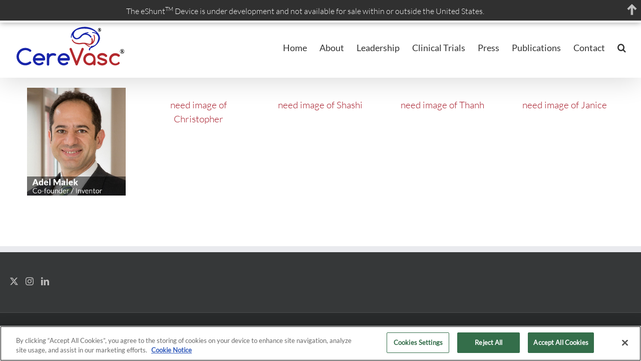

--- FILE ---
content_type: image/svg+xml
request_url: https://cerevasc.com/wp-content/uploads/2023/10/CereVasc-logo-%C2%AEweb-main.svg
body_size: 2459
content:
<?xml version="1.0" encoding="utf-8"?>
<!-- Generator: Adobe Illustrator 28.0.0, SVG Export Plug-In . SVG Version: 6.00 Build 0)  -->
<svg version="1.1" id="Layer_1" xmlns="http://www.w3.org/2000/svg" xmlns:xlink="http://www.w3.org/1999/xlink" x="0px" y="0px"
	 width="221px" height="85.3px" viewBox="0 0 221 85.3" style="enable-background:new 0 0 221 85.3;" xml:space="preserve">
<style type="text/css">
	.st0{fill:#1825AA;}
	.st1{fill:#B3282D;}
	.st2{font-family:'Lato-Regular';}
	.st3{font-size:12.9625px;}
	.st4{font-size:10.1185px;}
</style>
<path class="st0" d="M166.2,15.9c-6.1-8.1-15.7-13-25.8-13.3c-0.3,0-0.7,0-1,0c-9.1,0-17.4,3-22.8,8.4c-3.4,3.4-5.1,7.9-5.1,12.6
	c0,0.5,0.5,0.8,0.8,0.8l0,0c0.5,0,0.8-0.5,0.8-1c0-1.9,0.3-3.5,1-5.2c0.2,3.2,1.9,6.2,4.6,8.1c1.3,1,3,1.3,4.7,1.3
	c3.7-0.2,7.3-2.2,9.4-5.2c0.5-0.7,1.2-1.3,1.7-2c2-1.5,4.4-2.4,6.9-2c3.7,0.2,7.1,2.2,9.1,5.4c0.3,0.5,1,0.7,1.7,0.3
	c0.5-0.3,0.8-1,0.5-1.7l0,0c-2.4-3.7-6.2-6.1-10.8-6.6c1.3-0.3,2.7-0.5,3.9-0.7c0.5,0,0.8-0.5,0.8-1c0-0.5-0.5-0.8-1-0.8
	c-7.6,1.2-11.3,3-15.5,7.8c-2.4,2.7-4.6,4-6.7,4c-1.2,0-2.4-0.5-3.2-1.2c-2.5-1.7-3.5-4.9-2.7-7.8c0.7-2.7,2.5-5.1,4.9-6.6
	c0.5-0.3,1-0.7,1.5-0.8c5.2-2,10.8-2.9,16.4-2.5c9.4,0.2,17.5,3.5,22.6,8.9c-2.5-1.3-5.4-2-8.3-2c-0.5,0-0.8,0.3-0.8,0.8
	s0.3,0.8,0.8,0.8c3.4-0.2,6.7,1.2,9.1,3.5c2.4,2.5,3.2,6.1,2.2,9.3c-1.9,8.9-6.6,13.7-14,13.7c-0.5,0-0.8,0.3-0.8,0.8
	c0,0.5,0.3,0.8,0.8,0.8c0.2,0,0.3,0,0.5,0c-2.4,0.8-4.9,1.9-4.9,5.9c0,0.7,0.5,1.2,1.2,1.2s1.2-0.5,1.2-1.2c0-2.5,1-3.2,3.5-4
	c2.7-1.2,5.2-2.9,7.6-4.6c4-3,6.9-7.3,8.3-12.1C170.3,24.9,169.3,20,166.2,15.9z"/>
<path class="st1" d="M158.2,19c-0.3-0.3-0.8-0.5-1.2-0.3c-0.5,0.2-0.5,0.8-0.3,1.2l0,0c2,3.5,1.3,9.4-1.5,13.3
	c0.5-2.5,0.3-5.1-0.7-7.3c-0.3-0.7-1-0.8-1.5-0.7c-0.7,0.3-0.8,1-0.7,1.5l0,0c1,2.5,0.8,5.4-0.2,7.8c-0.7,1.2-1.7,1.9-3,2.2
	c-0.8,0-1.7,0-2.5-0.3c-1-0.3-1.9-0.5-2.5-0.8c-0.5-0.2-1.2-0.3-1.7-0.5c-1.9-0.5-3.9-0.7-5.7-0.7c-1.3,0-2.9,0.2-4.2,0.3
	c-0.7,0.2-1.5,0.2-2.5,0.3c-1,0.2-2,0.2-3,0c-4.6-0.2-9.4-1.2-11.8-6.6c-0.2-0.5-0.7-0.7-1.2-0.5c-0.5,0.2-0.7,0.7-0.5,1.2l0,0
	c1.7,3.7,5.4,8.1,13.5,8.4c1.9,0,3.5,0,5.2-0.3c0.3,0,0.8-0.2,1.2-0.2c1-0.2,2.2-0.3,3.2-0.3c1.2,0,2.4,0.2,3.4,0.8
	c0.8,0.5,1.5,1.2,2.4,1.7c1.7,1.7,3.9,2.9,6.4,3.4h0.2c0.5,0,0.8-0.3,0.8-0.8s-0.3-0.8-0.7-0.8c-2-0.5-4-1.5-5.4-3
	c-0.5-0.3-1-0.8-1.3-1.2c0.3,0.2,0.7,0.3,1,0.5c1,0.5,2.2,0.8,3.2,1.2c0.8,0.2,1.5,0.3,2.4,0.3c3.4-0.2,6.4-2,8.1-4.7
	C159.8,29.9,160.7,23.2,158.2,19z"/>
<path class="st0" d="M30.2,72.1c0.3,0,0.7,0,0.8,0.2c0.3,0.2,0.5,0.3,0.7,0.5c0.2,0.2,0.3,0.5,0.5,0.7c0.2,0.3,0.2,0.7,0.2,0.8
	c0,0.7-0.3,1.2-0.7,1.7c-3.2,2.5-7.1,3.9-11.1,3.9C10.9,80,3,72.1,3,62.3l0,0c0-9.8,7.9-17.5,17.5-17.5c4.2,0,8.1,1.5,11.3,4
	c0.5,0.5,0.7,1,0.7,1.7c0,0.3,0,0.7-0.2,0.8c-0.2,0.5-0.7,1-1.2,1.2c-0.8,0.3-1.9,0.2-2.5-0.5c-1.2-0.8-2.4-1.5-3.7-2
	c-1.3-0.5-2.9-0.7-4.2-0.7c-7.1,0-13,5.9-13,13c0,3.4,1.3,6.7,3.7,9.1c4.7,4.7,12.1,5.1,17.2,1C29.1,72.1,29.6,72.1,30.2,72.1z"/>
<path class="st0" d="M54.4,72.9c1.2,0,2.2,0.8,2.4,2.2v0.2c0,0.7-0.2,1.2-0.7,1.7c-5.2,4.4-13,3.9-17.4-1.3
	c-4.2-4.9-3.9-12.1,0.7-16.7c4.9-4.9,12.8-4.7,17.5,0.2c1,1.2,2,2.4,2.5,3.9c0.7,1.5,0.8,3,0.8,4.7c0,0.7-0.2,1.2-0.7,1.7
	c-0.5,0.5-1,0.7-1.7,0.7H40.6c0.2,0.8,0.7,1.5,1.2,2.2c0.5,0.7,1,1.2,1.7,1.7c0.7,0.5,1.3,0.8,2.2,1.2c0.8,0.3,1.7,0.3,2.5,0.3
	s1.9-0.2,2.7-0.5s1.5-0.7,2.2-1.3C53.3,73.3,53.8,72.9,54.4,72.9z M55.4,65.3c-0.2-0.8-0.7-1.5-1.2-2.2c-1-1.3-2.4-2.4-3.9-2.9
	c-0.8-0.3-1.7-0.3-2.4-0.3c-0.8,0-1.7,0.2-2.4,0.3c-0.8,0.3-1.5,0.7-2.2,1.2c-0.7,0.5-1.2,1-1.7,1.7s-0.8,1.3-1,2.2H55.4z"/>
<path class="st0" d="M68.3,57.6v0.5c1-0.8,2.4-1.5,3.5-2c1.3-0.5,2.7-0.7,4.2-0.7c0.7,0,1.3,0,2,0.2c0.7,0,1.3,0.2,2,0.5
	c0.5,0.2,1.2,0.5,1.5,1c0.3,0.3,0.7,1,0.7,1.5c0,0.3,0,0.7-0.2,0.8c-0.2,0.3-0.3,0.5-0.5,0.7c-0.2,0.2-0.5,0.3-0.7,0.5
	c-0.3,0.2-0.7,0.2-0.8,0.2c-0.3,0-0.7-0.2-1-0.2c-1-0.3-2-0.5-3-0.5s-2,0.2-3,0.7c-1.9,0.8-3.4,2.2-4,4c-0.3,1-0.7,2-0.7,3V78
	c0,1.2-1,2.4-2.4,2.4c-0.7,0-1.2-0.2-1.7-0.7c-0.5-0.5-0.7-1-0.7-1.7V57.6c0-0.7,0.2-1.2,0.7-1.7s1-0.7,1.7-0.7
	C67.3,55.2,68.3,56.2,68.3,57.6L68.3,57.6z"/>
<path class="st0" d="M103.7,72.9c1.2,0,2.2,0.8,2.4,2.2v0.2c0,0.7-0.2,1.2-0.7,1.7c-5.2,4.4-13,3.9-17.4-1.3
	c-4.2-4.9-3.9-12.1,0.7-16.7c4.9-4.9,12.8-4.7,17.5,0.2c1,1.2,2,2.4,2.5,3.9c0.7,1.5,0.8,3,0.8,4.7c0,0.7-0.2,1.2-0.7,1.7
	c-0.5,0.5-1,0.7-1.7,0.7H89.9c0.2,0.8,0.7,1.5,1.2,2.2c0.5,0.7,1,1.2,1.7,1.7c0.7,0.5,1.3,0.8,2.2,1.2c0.8,0.3,1.7,0.3,2.5,0.3
	s1.9-0.2,2.7-0.5s1.5-0.7,2.2-1.3C102.7,73.3,103.2,72.9,103.7,72.9z M104.7,65.3c-0.2-0.8-0.7-1.5-1.2-2.2c-1-1.3-2.4-2.4-3.9-2.9
	c-0.8-0.3-1.7-0.3-2.4-0.3c-0.8,0-1.7,0.2-2.4,0.3c-0.8,0.3-1.5,0.7-2.2,1.2c-0.7,0.5-1.2,1-1.7,1.7s-0.8,1.3-1,2.2H104.7z"/>
<path class="st1" d="M123.1,80c-1,0-1.9-0.5-2.2-1.5l-11.8-30.2c-0.2-0.3-0.2-0.8-0.3-1.2c0-0.3,0-0.7,0.2-0.8
	c0.2-0.3,0.3-0.5,0.5-0.7c0.2-0.2,0.5-0.3,0.7-0.5c0.3-0.2,0.7-0.2,0.8-0.2c1,0,1.9,0.5,2.2,1.3l9.8,25l9.9-25.1
	c0.3-0.8,1.2-1.5,2.2-1.3c0.3,0,0.7,0,0.8,0.2c0.5,0.2,1,0.7,1.2,1.2c0.2,0.3,0.2,0.7,0.2,0.8c0,0.3-0.2,0.8-0.3,1.2l-11.8,30.2
	C124.9,79.3,124.1,80,123.1,80z"/>
<path class="st1" d="M156.3,77.6v-0.5c-1,0.8-2.4,1.5-3.5,2c-1.3,0.5-2.7,0.7-4.2,0.7c-6.7,0-12.3-5.6-12.3-12.3
	c0-3.2,1.3-6.4,3.5-8.8c4.9-4.9,12.6-4.9,17.4,0c2.4,2.4,3.5,5.4,3.5,8.8v10.1c0,1.3-1,2.4-2.4,2.4c-0.7,0-1.2-0.2-1.7-0.7
	C156.6,78.8,156.3,78.3,156.3,77.6z M148.7,59.9c-1,0-2,0.2-3,0.7c-1.9,0.8-3.4,2.2-4,4c-0.8,1.9-0.8,4,0,6.1c0.8,1.9,2.2,3.4,4,4
	c1.9,0.8,4,0.8,6.1,0c0.8-0.3,1.7-1,2.5-1.7c0.7-0.7,1.2-1.5,1.7-2.5c0.8-1.9,0.8-4,0-5.9c-0.3-0.8-1-1.7-1.7-2.5
	c-0.7-0.7-1.5-1.3-2.5-1.7C150.7,60.1,149.7,59.9,148.7,59.9z"/>
<path class="st1" d="M168.9,68.2c-1-0.3-2-0.8-2.9-1.7l0,0c-1-1-1.7-2.5-1.7-4c0-1,0.3-2.2,0.8-3c0.7-0.8,1.3-1.7,2.4-2.4
	c1-0.7,2-1.2,3.2-1.5c1.2-0.3,2.4-0.5,3.5-0.5c3.7,0,7.1,1.7,9.4,4.4c0.3,0.3,0.5,0.8,0.5,1.3c0,1.2-0.8,2.2-2.2,2.4h-0.2
	c-0.5,0-0.8-0.2-1.2-0.3c-0.3-0.3-0.7-0.5-1-0.8c-1.3-1.5-3.4-2.4-5.4-2.2c-1.9-0.2-3.7,0.7-5.1,1.9c-0.2,0.3-0.3,0.7-0.3,1
	c0,0.3,0.2,0.7,0.5,0.8l10.3,3.4c1,0.3,2,0.8,2.9,1.7l0,0c1,1,1.7,2.5,1.7,4c0,1-0.3,2.2-0.8,3c-0.7,0.8-1.3,1.7-2.4,2.4
	c-1,0.7-2,1.2-3.2,1.5c-1.2,0.3-2.4,0.5-3.5,0.5c-3.7,0-7.1-1.5-9.4-4.4c-0.3-0.3-0.5-0.8-0.5-1.3c0-1.2,0.8-2.2,2.2-2.4h0.2
	c0.5,0,0.8,0.2,1.2,0.5s0.7,0.5,0.8,0.8c1.5,1.5,3.4,2.4,5.6,2.2c1.9,0,3.7-0.7,5.1-2c0.2-0.2,0.3-0.5,0.3-0.8s-0.2-0.7-0.7-0.8
	L168.9,68.2z"/>
<path class="st1" d="M206.6,72.9c1.2,0,2.2,0.8,2.4,2.2v0.2c0,0.7-0.3,1.2-0.7,1.7c-5.2,4.4-13,3.9-17.4-1.3
	c-4.2-4.9-3.9-12.1,0.7-16.7c2.4-2.4,5.4-3.7,8.8-3.5c3,0,5.9,1,8.1,3c0.5,0.5,0.8,1,0.8,1.7c0,0.7-0.2,1.2-0.7,1.7
	c-0.5,0.5-1,0.7-1.7,0.7c-0.5,0-1-0.2-1.5-0.5c-0.7-0.7-1.5-1-2.4-1.3c-0.8-0.3-1.7-0.5-2.7-0.5c-1,0-2,0.2-3,0.7
	c-0.8,0.3-1.7,1-2.5,1.7c-0.7,0.7-1.3,1.5-1.7,2.5c-0.8,1.9-0.8,4,0,6.1c0.3,0.8,1,1.7,1.7,2.5c0.7,0.7,1.5,1.2,2.5,1.7
	c1,0.3,2,0.7,3,0.7c0.8,0,1.9-0.2,2.7-0.5c0.8-0.3,1.7-0.8,2.4-1.3C205.5,73.1,206,72.9,206.6,72.9z"/>
<text transform="matrix(1 0 0 1 209.2998 55.9443)" class="st2 st3">®</text>
<text transform="matrix(1 0 0 1 164.71 11.9302)" class="st2 st4">®</text>
</svg>


--- FILE ---
content_type: image/svg+xml
request_url: https://cerevasc.com/wp-content/uploads/2023/10/CereVascFinal-%C2%AE.svg
body_size: 2460
content:
<?xml version="1.0" encoding="utf-8"?>
<!-- Generator: Adobe Illustrator 28.0.0, SVG Export Plug-In . SVG Version: 6.00 Build 0)  -->
<svg version="1.1" id="Layer_1" xmlns="http://www.w3.org/2000/svg" xmlns:xlink="http://www.w3.org/1999/xlink" x="0px" y="0px"
	 width="182.9px" height="70.7px" viewBox="0 0 182.9 70.7" style="enable-background:new 0 0 182.9 70.7;" xml:space="preserve">
<style type="text/css">
	.st0{fill:#1825AA;}
	.st1{fill:#B3282D;}
	.st2{font-family:'Lato-Regular';}
	.st3{font-size:10.4672px;}
	.st4{font-size:8.1707px;}
</style>
<path class="st0" d="M134.8,13.4C129.9,6.8,122.2,2.9,114,2.6c-0.3,0-0.5,0-0.8,0c-7.4,0-14,2.5-18.4,6.8c-2.7,2.7-4.1,6.4-4.1,10.2
	c0,0.4,0.4,0.7,0.7,0.7l0,0c0.4,0,0.7-0.4,0.7-0.8c0-1.5,0.3-2.9,0.8-4.2c0.1,2.6,1.5,5,3.7,6.5c1.1,0.8,2.5,1.1,3.8,1.1
	c3-0.1,5.9-1.8,7.6-4.2c0.4-0.5,1-1.1,1.4-1.6c1.6-1.2,3.5-1.9,5.6-1.6c3,0.1,5.7,1.8,7.4,4.4c0.3,0.4,0.8,0.5,1.4,0.3
	c0.4-0.3,0.7-0.8,0.4-1.4l0,0c-1.9-3-5-4.9-8.7-5.3c1.1-0.3,2.2-0.4,3.1-0.5c0.4,0,0.7-0.4,0.7-0.8s-0.4-0.7-0.8-0.7
	c-6.1,1-9.1,2.5-12.5,6.3c-1.9,2.2-3.7,3.3-5.4,3.3c-1,0-1.9-0.4-2.6-1c-2-1.4-2.9-3.9-2.2-6.3c0.5-2.2,2-4.1,3.9-5.3
	c0.4-0.3,0.8-0.5,1.2-0.7c4.2-1.6,8.7-2.3,13.2-2c7.6,0.1,14.2,2.9,18.2,7.2c-2-1.1-4.4-1.6-6.7-1.6c-0.4,0-0.7,0.3-0.7,0.7
	s0.3,0.7,0.7,0.7c2.7-0.1,5.4,1,7.4,2.9c1.9,2,2.6,4.9,1.8,7.5c-1.5,7.2-5.3,11-11.3,11c-0.4,0-0.7,0.3-0.7,0.7
	c0,0.4,0.3,0.7,0.7,0.7c0.1,0,0.3,0,0.4,0c-1.9,0.7-3.9,1.5-3.9,4.8c0,0.5,0.4,1,1,1c0.5,0,1-0.4,1-1c0-2,0.8-2.6,2.9-3.3
	c2.2-1,4.2-2.3,6.1-3.7c3.3-2.5,5.6-5.9,6.7-9.8C138.1,20.6,137.3,16.6,134.8,13.4z"/>
<path class="st1" d="M128.3,15.8c-0.3-0.3-0.7-0.4-1-0.3c-0.4,0.1-0.4,0.7-0.3,1l0,0c1.6,2.9,1.1,7.6-1.2,10.8
	c0.4-2,0.3-4.1-0.5-5.9c-0.3-0.5-0.8-0.7-1.2-0.5c-0.5,0.3-0.7,0.8-0.5,1.2l0,0c0.8,2,0.7,4.4-0.1,6.3c-0.5,1-1.4,1.5-2.5,1.8
	c-0.7,0-1.4,0-2-0.3c-0.8-0.3-1.5-0.4-2-0.7c-0.4-0.1-1-0.3-1.4-0.4c-1.5-0.4-3.1-0.5-4.6-0.5c-1.1,0-2.3,0.1-3.4,0.3
	c-0.5,0.1-1.2,0.1-2,0.3c-0.8,0.1-1.6,0.1-2.5,0c-3.7-0.1-7.6-1-9.5-5.3c-0.1-0.4-0.5-0.5-1-0.4c-0.4,0.1-0.5,0.5-0.4,1l0,0
	c1.4,3,4.4,6.5,10.9,6.8c1.5,0,2.9,0,4.2-0.3c0.3,0,0.7-0.1,1-0.1c0.8-0.1,1.8-0.3,2.6-0.3c1,0,1.9,0.1,2.7,0.7
	c0.7,0.4,1.2,1,1.9,1.4c1.4,1.4,3.1,2.3,5.2,2.7h0.1c0.4,0,0.7-0.3,0.7-0.7c0-0.4-0.3-0.7-0.5-0.7c-1.6-0.4-3.3-1.2-4.4-2.5
	c-0.4-0.3-0.8-0.7-1.1-1c0.3,0.1,0.5,0.3,0.8,0.4c0.8,0.4,1.8,0.7,2.6,1c0.7,0.1,1.2,0.3,1.9,0.3c2.7-0.1,5.2-1.6,6.5-3.8
	C129.6,24.7,130.3,19.2,128.3,15.8z"/>
<path class="st0" d="M24.9,58.7c0.3,0,0.5,0,0.7,0.1c0.3,0.1,0.4,0.3,0.5,0.4c0.1,0.1,0.3,0.4,0.4,0.5c0.1,0.3,0.1,0.5,0.1,0.7
	c0,0.5-0.3,1-0.5,1.4c-2.6,2-5.7,3.1-9,3.1C9.4,65.1,3,58.7,3,50.8l0,0c0-7.9,6.4-14.2,14.2-14.2c3.4,0,6.5,1.2,9.1,3.3
	c0.4,0.4,0.5,0.8,0.5,1.4c0,0.3,0,0.5-0.1,0.7c-0.1,0.4-0.5,0.8-1,1c-0.7,0.3-1.5,0.1-2-0.4c-1-0.7-1.9-1.2-3-1.6
	c-1.1-0.4-2.3-0.5-3.4-0.5c-5.7,0-10.5,4.8-10.5,10.5c0,2.7,1.1,5.4,3,7.4c3.8,3.8,9.8,4.1,13.9,0.8C24.1,58.7,24.5,58.7,24.9,58.7z
	"/>
<path class="st0" d="M44.5,59.4c1,0,1.8,0.7,1.9,1.8v0.1c0,0.5-0.1,1-0.5,1.4c-4.2,3.5-10.5,3.1-14-1.1c-3.4-3.9-3.1-9.8,0.5-13.5
	c3.9-3.9,10.3-3.8,14.2,0.1c0.8,1,1.6,1.9,2,3.1c0.5,1.2,0.7,2.5,0.7,3.8c0,0.5-0.1,1-0.5,1.4c-0.4,0.4-0.8,0.5-1.4,0.5h-14
	c0.1,0.7,0.5,1.2,1,1.8c0.4,0.5,0.8,1,1.4,1.4c0.5,0.4,1.1,0.7,1.8,1c0.7,0.3,1.4,0.3,2,0.3s1.5-0.1,2.2-0.4
	c0.7-0.3,1.2-0.5,1.8-1.1C43.6,59.7,44,59.4,44.5,59.4z M45.4,53.3c-0.1-0.7-0.5-1.2-1-1.8c-0.8-1.1-1.9-1.9-3.1-2.3
	c-0.7-0.3-1.4-0.3-1.9-0.3c-0.7,0-1.4,0.1-1.9,0.3c-0.7,0.3-1.2,0.5-1.8,1c-0.5,0.4-1,0.8-1.4,1.4c-0.4,0.5-0.7,1.1-0.8,1.8H45.4z"
	/>
<path class="st0" d="M55.7,47v0.4c0.8-0.7,1.9-1.2,2.9-1.6c1.1-0.4,2.2-0.5,3.4-0.5c0.5,0,1.1,0,1.6,0.1c0.5,0,1.1,0.1,1.6,0.4
	c0.4,0.1,1,0.4,1.2,0.8c0.3,0.3,0.5,0.8,0.5,1.2c0,0.3,0,0.5-0.1,0.7c-0.1,0.3-0.3,0.4-0.4,0.5c-0.1,0.1-0.4,0.3-0.5,0.4
	c-0.3,0.1-0.5,0.1-0.7,0.1c-0.3,0-0.5-0.1-0.8-0.1C63.6,49.2,62.8,49,62,49c-0.8,0-1.6,0.1-2.5,0.5c-1.5,0.7-2.7,1.8-3.3,3.3
	c-0.3,0.8-0.5,1.6-0.5,2.5v8.2c0,1-0.8,1.9-1.9,1.9c-0.5,0-1-0.1-1.4-0.5c-0.4-0.4-0.5-0.8-0.5-1.4V47c0-0.5,0.1-1,0.5-1.4
	c0.4-0.4,0.8-0.5,1.4-0.5C54.9,45.1,55.7,45.9,55.7,47L55.7,47z"/>
<path class="st0" d="M84.3,59.4c1,0,1.8,0.7,1.9,1.8v0.1c0,0.5-0.1,1-0.5,1.4c-4.2,3.5-10.5,3.1-14-1.1c-3.4-3.9-3.1-9.8,0.5-13.5
	c3.9-3.9,10.3-3.8,14.2,0.1c0.8,1,1.6,1.9,2,3.1c0.5,1.2,0.7,2.5,0.7,3.8c0,0.5-0.1,1-0.5,1.4c-0.4,0.4-0.8,0.5-1.4,0.5h-14
	c0.1,0.7,0.5,1.2,1,1.8c0.4,0.5,0.8,1,1.4,1.4c0.5,0.4,1.1,0.7,1.8,1c0.7,0.3,1.4,0.3,2,0.3c0.7,0,1.5-0.1,2.2-0.4
	c0.7-0.3,1.2-0.5,1.8-1.1C83.5,59.7,83.9,59.4,84.3,59.4z M85.1,53.3c-0.1-0.7-0.5-1.2-1-1.8c-0.8-1.1-1.9-1.9-3.1-2.3
	c-0.7-0.3-1.4-0.3-1.9-0.3c-0.7,0-1.4,0.1-1.9,0.3c-0.7,0.3-1.2,0.5-1.8,1c-0.5,0.4-1,0.8-1.4,1.4c-0.4,0.5-0.7,1.1-0.8,1.8H85.1z"
	/>
<path class="st1" d="M100,65.1c-0.8,0-1.5-0.4-1.8-1.2l-9.5-24.4c-0.1-0.3-0.1-0.7-0.3-1c0-0.3,0-0.5,0.1-0.7
	c0.1-0.3,0.3-0.4,0.4-0.5s0.4-0.3,0.5-0.4c0.3-0.1,0.5-0.1,0.7-0.1c0.8,0,1.5,0.4,1.8,1.1L99.8,58l8-20.3c0.3-0.7,1-1.2,1.8-1.1
	c0.3,0,0.5,0,0.7,0.1c0.4,0.1,0.8,0.5,1,1c0.1,0.3,0.1,0.5,0.1,0.7c0,0.3-0.1,0.7-0.3,1l-9.5,24.4C101.5,64.6,100.8,65.1,100,65.1z"
	/>
<path class="st1" d="M126.8,63.2v-0.4c-0.8,0.7-1.9,1.2-2.9,1.6c-1.1,0.4-2.2,0.5-3.4,0.5c-5.4,0-9.9-4.5-9.9-9.9
	c0-2.6,1.1-5.2,2.9-7.1c3.9-3.9,10.2-3.9,14,0c1.9,1.9,2.9,4.4,2.9,7.1v8.2c0,1.1-0.8,1.9-1.9,1.9c-0.5,0-1-0.1-1.4-0.5
	C127.1,64.2,126.8,63.7,126.8,63.2z M120.7,48.9c-0.8,0-1.6,0.1-2.5,0.5c-1.5,0.7-2.7,1.8-3.3,3.3c-0.7,1.5-0.7,3.3,0,4.9
	c0.7,1.5,1.8,2.7,3.3,3.3c1.5,0.7,3.3,0.7,4.9,0c0.7-0.3,1.4-0.8,2-1.4c0.5-0.5,1-1.2,1.4-2c0.7-1.5,0.7-3.3,0-4.8
	c-0.3-0.7-0.8-1.4-1.4-2c-0.5-0.5-1.2-1.1-2-1.4C122.3,49,121.5,48.9,120.7,48.9z"/>
<path class="st1" d="M137,55.6c-0.8-0.3-1.6-0.7-2.3-1.4l0,0c-0.8-0.8-1.4-2-1.4-3.3c0-0.8,0.3-1.8,0.7-2.5c0.5-0.7,1.1-1.4,1.9-1.9
	c0.8-0.5,1.6-1,2.6-1.2s1.9-0.4,2.9-0.4c3,0,5.7,1.4,7.6,3.5c0.3,0.3,0.4,0.7,0.4,1.1c0,1-0.7,1.8-1.8,1.9h-0.1
	c-0.4,0-0.7-0.1-1-0.3c-0.3-0.3-0.5-0.4-0.8-0.7c-1.1-1.2-2.7-1.9-4.4-1.8c-1.5-0.1-3,0.5-4.1,1.5c-0.1,0.3-0.3,0.5-0.3,0.8
	c0,0.3,0.1,0.5,0.4,0.7l8.3,2.7c0.8,0.3,1.6,0.7,2.3,1.4l0,0c0.8,0.8,1.4,2,1.4,3.3c0,0.8-0.3,1.8-0.7,2.5c-0.5,0.7-1.1,1.4-1.9,1.9
	s-1.6,1-2.6,1.2c-1,0.3-1.9,0.4-2.9,0.4c-3,0-5.7-1.2-7.6-3.5c-0.3-0.3-0.4-0.7-0.4-1.1c0-1,0.7-1.8,1.8-1.9h0.1
	c0.4,0,0.7,0.1,1,0.4s0.5,0.4,0.7,0.7c1.2,1.2,2.7,1.9,4.5,1.8c1.5,0,3-0.5,4.1-1.6c0.1-0.1,0.3-0.4,0.3-0.7c0-0.3-0.1-0.5-0.5-0.7
	L137,55.6z"/>
<path class="st1" d="M167.4,59.4c1,0,1.8,0.7,1.9,1.8v0.1c0,0.5-0.3,1-0.5,1.4c-4.2,3.5-10.5,3.1-14-1.1c-3.4-3.9-3.1-9.8,0.5-13.5
	c1.9-1.9,4.4-3,7.1-2.9c2.5,0,4.8,0.8,6.5,2.5c0.4,0.4,0.7,0.8,0.7,1.4c0,0.5-0.1,1-0.5,1.4s-0.8,0.5-1.4,0.5
	c-0.4,0-0.8-0.1-1.2-0.4c-0.5-0.5-1.2-0.8-1.9-1.1c-0.7-0.3-1.4-0.4-2.2-0.4c-0.8,0-1.6,0.1-2.5,0.5c-0.7,0.3-1.4,0.8-2,1.4
	c-0.5,0.5-1.1,1.2-1.4,2c-0.7,1.5-0.7,3.3,0,4.9c0.3,0.7,0.8,1.4,1.4,2c0.5,0.5,1.2,1,2,1.4c0.8,0.3,1.6,0.5,2.5,0.5
	c0.7,0,1.5-0.1,2.2-0.4c0.7-0.3,1.4-0.7,1.9-1.1C166.5,59.5,167,59.4,167.4,59.4z"/>
<text transform="matrix(1 0 0 1 169.5859 45.6758)" class="st2 st3">®</text>
<text transform="matrix(1 0 0 1 133.5801 10.1338)" class="st2 st4">®</text>
</svg>
